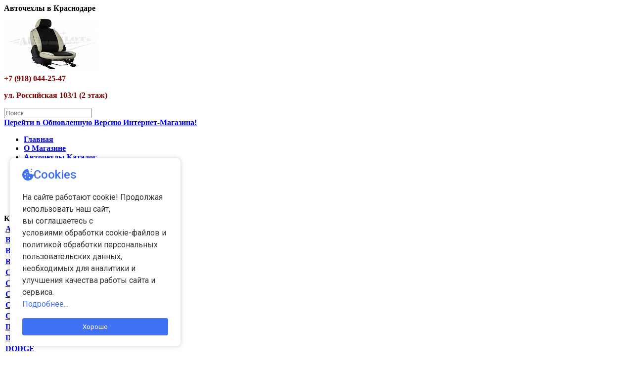

--- FILE ---
content_type: text/html; charset=utf-8
request_url: http://avtochehly-krasnodar.ru/avtochehly/fiat/avtochekhly_fiat_grande_punto/
body_size: 4786
content:
<!DOCTYPE html>
<html dir="ltr" lang="ru">
<head>
<meta charset="UTF-8" />
<title>Чехлы из экокожи для Fiat Grande Punto купить в Краснодаре - Авточехлы на Фиат Пунто</title>
<base href="https://avtochehly-krasnodar.ru/" />
<meta name="description" content="Покупайте автомобильные чехлы для Fiat Grande Punto в Краснодаре в нашем интернет-магазине. Авточехлы из экокожи для Фиат Пунто. Гарантия." />
<meta name="keywords" content="чехлы, авточехлы на Fiat Grande Punto, автомобильные чехлы на Пунто, купить чехлы из экокожи, алькантара, авточехлы в Краснодаре для Фиат Пунто" />
<link href="https://avtochehly-krasnodar.ru/image/data/logo/logo2.jpg" rel="icon" />
<link rel="stylesheet" type="text/css" href="catalog/view/theme/coffee/stylesheet/stylesheet.css" />
<link rel="stylesheet" type="text/css" href="catalog/view/theme/coffee/stylesheet/fast_order.css" />
<link rel="stylesheet" type="text/css" href="catalog/view/theme/default/stylesheet/coolfilter.css" media="screen" />
<link rel="stylesheet" type="text/css" href="catalog/view/javascript/jquery/ionrange/css/ion.rangeSlider.css" media="screen" />
<link rel="stylesheet" type="text/css" href="catalog/view/javascript/jquery/ionrange/css/ion.rangeSlider.skinModern.css" media="screen" />
<script type="text/javascript" src="catalog/view/javascript/jquery/jquery-1.7.1.min.js"></script>
<script type="text/javascript" src="catalog/view/javascript/jquery/colorbox/jquery.colorbox.js"></script>
<link media="screen" rel="stylesheet" href="catalog/view/javascript/jquery/colorbox/colorbox.css" />
<script type="text/javascript" src="catalog/view/javascript/jquery/ui/jquery-ui-1.8.16.custom.min.js"></script>
<link rel="stylesheet" type="text/css" href="catalog/view/javascript/jquery/ui/themes/ui-lightness/jquery-ui-1.8.16.custom.css" />
<script type="text/javascript" src="catalog/view/javascript/common.js"></script>
<script type="text/javascript" src="catalog/view/javascript/fast_order.js"></script>
<script type="text/javascript" src="catalog/view/javascript/jquery/jquery.total-storage.min.js"></script>
<script type="text/javascript" src="catalog/view/javascript/jquery/jail/jail.min.js"></script>
<script type="text/javascript" src="catalog/view/javascript/jquery/ionrange/js/ion-rangeSlider/ion.rangeSlider.js"></script>
<script async src="//pagead2.googlesyndication.com/pagead/js/adsbygoogle.js"></script>
<script>
  (adsbygoogle = window.adsbygoogle || []).push({
    google_ad_client: "ca-pub-2096124305177595",
    enable_page_level_ads: true
  });
</script>
<!--[if IE 7]> 
<link rel="stylesheet" type="text/css" href="catalog/view/theme/coffee/stylesheet/ie7.css" />
<![endif]-->
<!--[if lt IE 7]>
<link rel="stylesheet" type="text/css" href="catalog/view/theme/coffee/stylesheet/ie6.css" />
<script type="text/javascript" src="catalog/view/javascript/DD_belatedPNG_0.0.8a-min.js"></script>
<script type="text/javascript">
DD_belatedPNG.fix('#logo img');
</script>
<![endif]-->
<!-- Yandex.Metrika counter -->
<script type="text/javascript">
    (function (d, w, c) {
        (w[c] = w[c] || []).push(function() {
            try {
                w.yaCounter32766145 = new Ya.Metrika({
                    id:32766145,
                    clickmap:true,
                    trackLinks:true,
                    accurateTrackBounce:true,
                    webvisor:true
                });
            } catch(e) { }
        });

        var n = d.getElementsByTagName("script")[0],
            s = d.createElement("script"),
            f = function () { n.parentNode.insertBefore(s, n); };
        s.type = "text/javascript";
        s.async = true;
        s.src = "https://mc.yandex.ru/metrika/watch.js";

        if (w.opera == "[object Opera]") {
            d.addEventListener("DOMContentLoaded", f, false);
        } else { f(); }
    })(document, window, "yandex_metrika_callbacks");
</script>
<noscript><div><img src="https://mc.yandex.ru/watch/32766145" style="position:absolute; left:-9999px;" alt="" /></div></noscript>
<!-- /Yandex.Metrika counter -->
<!--Start of Tawk.to Script-->
<script type="text/javascript">
var Tawk_API=Tawk_API||{}, Tawk_LoadStart=new Date();
(function(){
var s1=document.createElement("script"),s0=document.getElementsByTagName("script")[0];
s1.async=true;
s1.src='https://embed.tawk.to/677f8bc549e2fd8dfe04ad46/1ih53jvgj';
s1.charset='UTF-8';
s1.setAttribute('crossorigin','*');
s0.parentNode.insertBefore(s1,s0);
})();
</script>
<!--End of Tawk.to Script-->
<script src="https://app.allwidgets.ru/s/cookies/0d7ee898-f325-48d9-b371-1f6b06fd68b0/"></script></head>
<body>
<div id="container">
  <div class="header_text"><b>Авточехлы в Краснодаре</div>
<div id="header">
    <div id="logo"><a href="https://avtochehly-krasnodar.ru/"><img src="https://avtochehly-krasnodar.ru/image/data/logo/logo.jpg" title="avtochehly-krasnodar.ru" alt="avtochehly-krasnodar.ru" /></a></div>
    <div id="headcontacts">     <strong> <span style="color:#800000;">+7 (918) 044-25-47
<p>
      <strong><span style="color:#800000;">ул. Российская 103/1 (2 этаж)</div>
  <!--
  <div id="cart">
  <div class="cartimage">
      <a href="index.php?route=checkout/cart">
          <img src="catalog/view/theme/coffee/image/cart.png">
      </a>
  </div>
  <div class="heading">
    <h4>Корзина покупок</h4>
    <a><span id="cart-total">Товаров: 0 (0 р.)</span></a></div>
  <div class="content">
        <div class="empty">Ничего не куплено!</div>
      </div>
</div>  -->
  <div id="search">
    <div class="button-search"></div>
    <input type="text" name="search" placeholder="Поиск" value="" />
  </div>
</div>

<div id="upgrade-banner">
  <div class="container">
    <a href="https://eko-salon.ru/">Перейти в Обновленную Версию Интернет-Магазина!</a>
  </div>
</div>

<div id="menu">
  <ul>
      <li><a href="https://avtochehly-krasnodar.ru/">Главная</a></li>
      <li><a href="about_us">О Магазине</a></li>
	  <li><a href="avtochehly">Авточехлы Каталог</a></li>
	  <li><a href="aksessuari">Автоаксессуары</a></li>
	  <li><a href="fotogalereja">Фотогалерея</a></li>
	  <li><a href="dostavka-i-oplata">Доставка и Оплата</a></li>
	  <li><a href="ustanovit-avtochehly-v-krasnodare">Установка Чехлов</a></li>
	  <li><a href="contacts">Контакты</a></li>

  </ul>
</div>
<div id="notification"></div><div id="column-left">
    <div class="box">
	<div class="box-heading">Каталог Авточехлов</div>
	<div class="box-content">
		<table style="width: 100%">
	<tbody>
		<tr>
			<td><a href="audi">AUDI</a></td>
		</tr>
		<tr>
			<td><a href="bmw">BMW</a></td>
		</tr>
		<tr>
			<td><a href="brilliance">BRILLIANCE</a></td>
		</tr>
		<tr>
			<td><a href="byd">BYD</a></td>
		</tr>
		<tr>
			<td><a href="changan">CHANGAN</a></td>
		</tr>
		<tr>
			<td><a href="chery">CHERY</a></td>
		</tr>
		<tr>
			<td><a href="chevrolet">CHEVROLET</a></td>
		</tr>
		<tr>
			<td><a href="CHRYSLER">CHRYSLER</a></td>
		</tr>
		<tr>
			<td><a href="citroen">CITROEN</a></td>
		</tr>
		<tr>
			<td><a href="daewoo">DAEWOO</a></td>
		</tr>
		<tr>
			<td><a href="datsun">DATSUN</a></td>
		</tr>
		<tr>
			<td><a href="dodge">DODGE</a></td>
		</tr>
		<tr>
			<td><a href="faw">FAW</a></td>
		</tr>
		<tr>
			<td><a href="fiat">FIAT</a></td>
		</tr>
		<tr>
			<td><a href="ford">FORD</a></td>
		</tr>
		<tr>
			<td><a href="geely">GEELY</a></td>
		</tr>
		<tr>
			<td><a href="great_wall">GREAT WALL</a></td>
		</tr>
		<tr>
			<td><a href="haval">HAVAL</a></td>
		</tr>
		<tr>
			<td><a href="honda">HONDA</a></td>
		</tr>
		<tr>
			<td><a href="hyundai">HYUNDAI</a></td>
		</tr>
		<tr>
			<td><a href="kia">KIA</a></td>
		</tr>
		<tr>
			<td><a href="land_rover">LAND ROVER</a></td>
		</tr>
		<tr>
			<td><a href="lexus">LEXUS</a></td>
		</tr>
		<tr>
			<td><a href="lifan">LIFAN</a></td>
		</tr>
		<tr>
			<td><a href="mazda">MAZDA</a></td>
		</tr>
		<tr>
			<td><a href="mercedes">MERCEDES</a></td>
		</tr>
		<tr>
			<td><a href="MINI">MINI</a></td>
		</tr>
		<tr>
			<td><a href="mitsubishi">MITSUBISHI</a></td>
		</tr>
		<tr>
			<td><a href="nissan">NISSAN</a></td>
		</tr>
		<tr>
			<td><a href="opel">OPEL</a></td>
		</tr>
		<tr>
			<td><a href="peugeot">PEUGEOT</a></td>
		</tr>
		<tr>
			<td><a href="RAVON">RAVON</a></td>
		</tr>
		<tr>
			<td><a href="renault">RENAULT</a></td>
		</tr>
		<tr>
			<td><a href="seat">SEAT</a></td>
		</tr>
		<tr>
			<td><a href="skoda">SKODA</a></td>
		</tr>
		<tr>
			<td><a href="smart">SMART</a></td>
		</tr>
		<tr>
			<td><a href="ssang_yong">SSANGYOUNG</a></td>
		</tr>
		<tr>
			<td><a href="subaru">SUBARU</a></td>
		</tr>
		<tr>
			<td><a href="suzuki">SUZUKI</a></td>
		</tr>
		<tr>
			<td><a href="toyota">TOYOTA</a></td>
		</tr>
		<tr>
			<td><a href="volkswagen">VOLKSWAGEN</a></td>
		</tr>
		<tr>
			<td><a href="volvo">VOLVO</a></td>
		</tr>
		<tr>
			<td><a href="vaz">ВАЗ (LADA)</a></td>
		</tr>
		<tr>
			<td><a href="gaz">ГАЗ</a></td>
		</tr>
		<tr>
			<td><a href="tagaz">ТАГАЗ</a></td>
		</tr>
		<tr>
			<td><a href="uaz">УАЗ</a></td>
		</tr>
	</tbody>
</table>

	</div>
</div>

  </div>
 
<div id="content">  <div class="breadcrumb">
		<a href="https://avtochehly-krasnodar.ru/"><i class="fa fa-home"></i>Главная</a> 				 &raquo; <a href="https://avtochehly-krasnodar.ru/avtochehly/">Авточехлы</a> 				 &raquo; <a href="https://avtochehly-krasnodar.ru/avtochehly/fiat/">Fiat</a> 				 &raquo; GRANDE PUNTO		  </div>
  <h1>Автомобильные чехлы для Fiat Grande Punto - Авточехлы в Краснодаре</h1>
    
  
      <div class="content">В этой категории нет товаров.</div>
  <div class="buttons">
    <div class="right"><a href="https://avtochehly-krasnodar.ru/" class="button">Продолжить</a></div>
  </div>
    
  </div>
<script type="text/javascript"><!--
function displaybutton (view) {
	display(view);
	$(function(){
                $('img.imagejail').jail({
					effect: 'fadeIn',
					offset: 300,
					speed : 400
				});
            });
};

function display(view) {
	//if (view == 'list') {
	if (view == 'list_SSSSSSSS') {
		$('.product-grid').attr('class', 'product-list');
		
		$('.product-list > div').each(function(index, element) {
			html  = '<div class="right">';
			var price = $(element).find('.price').html();
			
			if (price != null) {
				html += '<div class="price">' + price  + '</div>';
			}
			
			//html += '  <div class="cart">' + $(element).find('.cart').html() + '</div>';
			//html += '  <div class="wishlist">' + $(element).find('.wishlist').html() + '</div>';
			//html += '  <div class="compare">' + $(element).find('.compare').html() + '</div>';
			var rating = $(element).find('.rating').html();
			
			if (rating != null) {
				html += '<div class="rating">' + rating + '</div>';
			}
			
			html += '</div>';			
			
			html += '<div class="left">';
			
			var image = $(element).find('.image').html();
			
			if (image != null) { 
				html += '<div class="image">' + image + '</div>';
			}
			html += '<div class="name">' + $(element).find('.name').html() + '</div>';
			html += '<div class="description">' + $(element).find('.description').html() + '</div>';
			
			//benefits
			var benefit = $(element).find('.benefit').html();
			
			if (benefit != null) {
				html += '<div class="benefit-text">Преимущества:</div>';
				html += '  <div class="benefit">' + $(element).find('.benefit').html() + '</div>';
			}
			//benefits

			//benefits present
			var present = $(element).find('.present').html();
			
			if (present != null) {
				html += '  <div class="present">' + $(element).find('.present').html() + '</div>';
			}
			//benefits present
			
			html += '</div>';
						
			$(element).html(html);
		});		
		
		$('.display').html('Вид: <i class="fa fa-list fa-lg"></i> <a onclick="displaybutton(\'grid\');"><i class="fa fa-th fa-lg"></i></a>');
		
		$.totalStorage('display', 'list'); 
	} else {
		$('.product-list').attr('class', 'product-grid');
		
		$('.product-grid > div').each(function(index, element) {
			html = '';
			html += '<div class="name">' + $(element).find('.name').html() + '</div>';
			var image = $(element).find('.image').html();
			
			if (image != null) {
				html += '<div class="image">' + image + '</div>';
			}
			
			var rating = $(element).find('.rating').html();
			
			if (rating != null) {
				html += '<div class="rating">' + rating + '</div>';
			}
			
			html += '<div class="description">' + $(element).find('.description').html() + '</div>';
			
			//benefits
			var benefit = $(element).find('.benefit').html();
			
			if (benefit != null) {
				html += '<div class="benefit-text">Преимущества:</div>';
				html += '  <div class="benefit">' + $(element).find('.benefit').html() + '</div>';
			}
			//benefits
			//benefits present
			var present = $(element).find('.present').html();
			
			if (present != null) {
				html += '  <div class="present">' + $(element).find('.present').html() + '</div>';
			}
			//benefits present
			
			var price = $(element).find('.price').html();
			
			if (price != null) {
				html += '<div class="price">' + 'Цена: ' + price  + '</div>';
			}
						
			//html += '<div class="cart">' + $(element).find('.cart').html() + '</div>';
			//html += '<div class="wishlist">' + $(element).find('.wishlist').html() + '</div>';
			//html += '<div class="compare">' + $(element).find('.compare').html() + '</div>';
			
			$(element).html(html);
		});	
					
		$('.display').html('Вид: <a onclick="displaybutton(\'list\');"><i class="fa fa-list fa-lg"></i></a> <i class="fa fa-th fa-lg"></i>');
		
		$.totalStorage('display', 'grid');
	}
}

view = $.totalStorage('display');

if (view) {
	display(view);
} else {
	display('list');
}
//--></script>
<div id="footer">
    <div class="column">
    <h3>Информация</h3>
    <ul class="columntext">
            <li><a href="https://avtochehly-krasnodar.ru/sertifikati-kachestva">• Сертификаты качества</a></li>
            <li><a href="https://avtochehly-krasnodar.ru/otlichie-originala-ot-poddelki">• Оригинал чехлы &quot;Автопилот&quot;</a></li>
            <li><a href="https://avtochehly-krasnodar.ru/ustanovka-avtochehlov">• Как установить чехлы</a></li>
            <li><a href="https://avtochehly-krasnodar.ru/not_public_offer">• Не является публичной офертой</a></li>
            <li><a href="https://avtochehly-krasnodar.ru/vse-prava-zashhishheni">© Все права Защищены</a></li>
      	  <!--
      <li><a href="https://avtochehly-krasnodar.ru/index.php?route=account/return/insert">Возврат товара</a></li>
	  -->
    </ul>
  </div>
    <div class="column">
    <h3>Дополнительно</h3>
    <ul class="columntext">
	<!--
      <li><a href="https://avtochehly-krasnodar.ru/index.php?route=account/account">Личный Кабинет</a></li>
      <li><a href="https://avtochehly-krasnodar.ru/contacts/">Связаться с нами</a></li>
      <li><a href="https://avtochehly-krasnodar.ru/brands/">Производители</a></li>
	  <li><a href="https://avtochehly-krasnodar.ru/specials/">Акции</a></li>
	  -->
      <li><a href="https://avtochehly-krasnodar.ru/sitemaps/">Карта сайта</a></li>
    </ul>
  </div>
  <div class="column">
    <h3>Мы принимаем</h3>
    <ul  class="columnimg">
        <li>
            <img src="catalog/view/theme/coffee/image/rnkb.jpg">
            <img src="catalog/view/theme/coffee/image/sberbank-2.gif">
        </li>
        <li>
            <img src="catalog/view/theme/coffee/image/mastercard.gif">
            <img src="catalog/view/theme/coffee/image/visa.gif">
        </li>
        <li>
            <img src="catalog/view/theme/coffee/image/privatbank.jpg">
            <img src="catalog/view/theme/coffee/image/unistream.jpg">
        </li>
    </ul>
  </div>
   <div class="column">
    <h3>Мы в сети</h3>
    <ul  class="columnimg">
        <li>
            <a href="https://www.facebook.com/avtochehly1"><img src="catalog/view/theme/coffee/image/Facebook.png"></a>
            <a href="https://vk.com/avtopilot_ukr"><img src="catalog/view/theme/coffee/image/VKontakte.png"></a>
            <a href="http://ok.ru/group/52546707718251"><img src="catalog/view/theme/coffee/image/Odnoklassniki.png"></a>
        </li>
        <li>
            <a href="https://plus.google.com/communities/108237439199993024886"><img src="catalog/view/theme/coffee/image/Google+.png"></a>
            <a href="https://twitter.com/avtochehly1"><img src="catalog/view/theme/coffee/image/Twitter 1.png"></a>
            <a href="http://www.youtube.com/channel/UCTkQCZvKH1P8tSK0mKoo9vw"><img src="catalog/view/theme/coffee/image/You Tube.png"></a>
        </li>
    </ul>
  </div>
</div>
</body></html>

--- FILE ---
content_type: text/html; charset=utf-8
request_url: https://www.google.com/recaptcha/api2/aframe
body_size: 265
content:
<!DOCTYPE HTML><html><head><meta http-equiv="content-type" content="text/html; charset=UTF-8"></head><body><script nonce="cj_OwSJjY_hddcmLB2172Q">/** Anti-fraud and anti-abuse applications only. See google.com/recaptcha */ try{var clients={'sodar':'https://pagead2.googlesyndication.com/pagead/sodar?'};window.addEventListener("message",function(a){try{if(a.source===window.parent){var b=JSON.parse(a.data);var c=clients[b['id']];if(c){var d=document.createElement('img');d.src=c+b['params']+'&rc='+(localStorage.getItem("rc::a")?sessionStorage.getItem("rc::b"):"");window.document.body.appendChild(d);sessionStorage.setItem("rc::e",parseInt(sessionStorage.getItem("rc::e")||0)+1);localStorage.setItem("rc::h",'1769117888645');}}}catch(b){}});window.parent.postMessage("_grecaptcha_ready", "*");}catch(b){}</script></body></html>